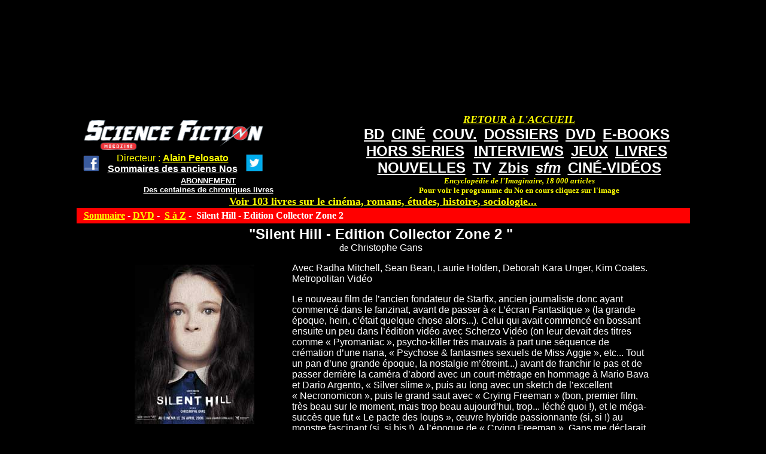

--- FILE ---
content_type: text/html; charset=utf-8
request_url: https://www.sfmag.net/spip.php?article5244
body_size: 5328
content:
<!DOCTYPE HTML PUBLIC "-//W3C//DTD HTML 4.01 Transitional//EN" "http://www.w3.org/TR/html4/loose.dtd">


<html lang="fr">
<head>
<title>Silent Hill - Edition Collector Zone 2  de Christophe Gans</title>
<meta http-equiv="Content-Type" content="text/html; charset=utf-8">
</head>
<body bgcolor="#000000" text="#FFFFFF" link="#FFFF00" vlink="#FFFF00" dir="ltr" STYLE="margin-top: 190px;background: black no-repeat  top align="center" valign="top">
<div align="center" valign="top">
<table width="1025" border="0" bordercolor="#CC3300" cellspacing="0" cellpadding="0" align="center" bgcolor="#000000" valign="top">
<TR><TD valign="top">
<table width="1025" border="0" cellspacing="0" cellpadding="0" align="center" bgcolor="#000000">
<tr>
<td  align="left" valign="top"> <font color="#000000" size="1"><BR>

&nbsp;&nbsp;&nbsp;&nbsp;<a href="http://www.sfmag.net/"><img src="http://www.sfmag.net/logoweb.jpg" alt="SF Mag" width="300" height="50" border="0"></A>

<table><TR><TD><CENTER>
&nbsp;&nbsp;<a href="http://www.facebook.com/pages/Science-Fiction-Magazine/30196608225" target="_blank"><img src="http://www.sfmag.net/facebook1.jpg" width="30"></A> 
&nbsp;&nbsp;
</TD><TD><CENTER>

<font size="3" face="arial" color="#FFFF00">  Directeur : <a href="http://www.alainpelosato.com" target="_blank"><font size="3" face="arial" color="#FFFF00"><B>Alain Pelosato</A></B></FONT>
<BR>
<a href="http://www.sfmag.net/sommaireAN-.php"><font face="arial" color="#FFFFFF" size="3"><B>Sommaires des anciens Nos</B></FONT></A>

</TD><TD><CENTER>
&nbsp;&nbsp;
<a href="https://twitter.com/MagSFMag" target="_blank"><img src="http://www.sfmag.net/twitter.jpg" width="30"></A> 
</TD></TR></TABLE><CENTER>
<a href="http://www.sfmag.net/abt.php"><font face="arial" color="#FFFFFF" size="2"><B>ABONNEMENT</B></FONT></a><BR>
<a href="http://www.sfmag.net/critiques16.htm"><font face="arial" color="#FFFFFF" size="2"><B>Des centaines de chroniques livres</B></font<</A>

</TD><TD valign="top"><CENTER>
<table cellspacing="2"><tr><TD><CENTER>
</TD><TD valign="bottom">


</TD></TR></TABLE>



</TD>
<td width="570" align="center" valign="top">
<a href="http://www.sfmag.net/index.php"><font face="verdana" color="#FFFF00" size="4"><B><I>RETOUR &#224 L'ACCUEIL</I></B></FONT></a>
<BR>
<a href="http://www.sfmag.net/spip.php?rubrique6"><font face="arial" color="#FFFFFF" size="5"><B>BD</B></FONT></a>&nbsp;&nbsp;
<a href="http://www.sfmag.net/spip.php?rubrique3"><font face="arial" color="#FFFFFF" size="5"><B>CIN&#201</B></FONT></a>&nbsp;&nbsp;
<a href="https://www.sfmag.net/couv1-.php"><font face="arial" color="#FFFFFF" size="5"><B>COUV.</B></FONT></a>&nbsp;&nbsp;
<a href="http://www.sfmag.net/spip.php?rubrique8"><font face="arial" color="#FFFFFF" size="5"><B>DOSSIERS</B></FONT></a>&nbsp;&nbsp;
<a href="http://www.sfmag.net/spip.php?rubrique2"><font face="arial" color="#FFFFFF" size="5"><B>DVD</B></FONT></a>&nbsp;&nbsp;
<a href="http://www.sfmag.net/spip.php?rubrique46"><font face="arial" color="#FFFFFF" size="5"><B>E-BOOKS</B></FONT></a>&nbsp;&nbsp;
<BR>
<a href="http://www.sfmag.net/hs.php"><font face="arial" color="#FFFFFF" size="5"><B>HORS SERIES</B></FONT></a> &nbsp;&nbsp;
<a href="http://www.sfmag.net/spip.php?rubrique1"><font face="arial" color="#FFFFFF" size="5"><B>INTERVIEWS</B></FONT></a>&nbsp;&nbsp;
<a href="http://www.sfmag.net/spip.php?rubrique5"><font face="arial" color="#FFFFFF" size="5"><B>JEUX</B></FONT></a>&nbsp;&nbsp;
<a href="http://www.sfmag.net/spip.php?rubrique4"><font face="arial" color="#FFFFFF" size="5"><B>LIVRES</B></FONT></a>&nbsp;&nbsp;
<BR>
<a href="http://www.sfmag.net/spip.php?rubrique43"><font face="arial" color="#FFFFFF" size="5"><B>NOUVELLES</B></FONT></a>&nbsp;&nbsp;
<a href="http://www.sfmag.net/spip.php?rubrique7"><font face="arial" color="#FFFFFF" size="5"><B>TV</B></FONT></a>&nbsp;&nbsp
<a href="http://www.sfmag.net/spip.php?rubrique41"><font face="arial" color="#FFFFFF" size="5"><B>Zbis</B></FONT></a>&nbsp;&nbsp;
<a href="http://www.sfmag.net/spip.php?rubrique50"><font face="arial" color="#FFFFFF" size="5"><B><I>sfm</B></I></FONT></a>&nbsp;&nbsp;
<a href="https://www.sfmag.net/spip.php?rubrique57"><font face="arial" color="#FFFFFF" size="5"><B>CIN&#201-VID&#201OS</a>
<BR>
<font face="verdana" color="#FFFF00" size="2"><B><i>Encyclop&#233;die de l'Imaginaire, 18 000 articles</I><BR>Pour voir le programme du No en cours cliquez sur l'image</B></FONT></B>
</A>



</TD>
</tr>
</table>

</TD></TR></TABLE><div align="center" valign="top">
<a href="http://www.alainpelosato.com/imagesAMAZON.htm"  target="_blank"><font size="4"><B>Voir 103 livres sur le cin&#233;ma, romans, &#233;tudes, histoire, sociologie...</FONT></B></A>
<table bgcolor="#000000" width="1025" border="0" cellspacing="0" cellpadding="4"  valign="top"><TR>
<td align="left" valign="top" bgcolor="#FF0000">
&nbsp;
<b><a href="/">Sommaire</a> - 

<a href="spip.php?rubrique2">DVD</A>&nbsp;-&nbsp;

<a href="spip.php?rubrique16">S à Z</A>&nbsp;-&nbsp;

Silent Hill - Edition Collector Zone 2 </b>
</td>
<td align="center" valign="top" bgcolor="#FF0000"></td></tr>
<tr><td valign="top">
<CENTER>



<B><font face="arial" size="5">"Silent Hill - Edition Collector Zone 2 "</B><BR></FONT>
de<font face="arial"> Christophe Gans </FONT>
<BR>
<font face="arial"><table width="90%" cellspacing="0" cellpadding="0">
<TR> <td width="210" align="center" valign="top">
<TABLE><TR><TD>
<div class='spip_document_4395 spip_document spip_documents spip_document_image spip_documents_left spip_document_left'>
<figure class="spip_doc_inner">


		<img src='IMG/jpg/afficheSilentHill.jpg' width="200" height="267" alt='' />
</figure>
</div>
</TR></TD></TABLE>
</TD> <td width="20">&nbsp;</TD>
<td valign="top">
<p>Avec Radha Mitchell, Sean Bean, Laurie Holden, Deborah Kara Unger, Kim Coates.<br class='autobr' />
Metropolitan Vidéo</p>
<p>Le nouveau film de l&#8217;ancien fondateur de Starfix, ancien journaliste donc ayant commencé dans le fanzinat, avant de passer à &#171;&nbsp;L&#8217;écran Fantastique&nbsp;&#187; (la grande époque, hein, c&#8217;était quelque chose alors...). Celui qui avait commencé en bossant ensuite un peu dans l&#8217;édition vidéo avec Scherzo Vidéo (on leur devait des titres comme &#171;&nbsp;Pyromaniac&nbsp;&#187;, psycho-killer très mauvais à part une séquence de crémation d&#8217;une nana, &#171;&nbsp;Psychose &amp; fantasmes sexuels de Miss Aggie&nbsp;&#187;, etc... Tout un pan d&#8217;une grande époque, la nostalgie m&#8217;étreint...) avant de franchir le pas et de passer derrière la caméra d&#8217;abord avec un court-métrage en hommage à Mario Bava et Dario Argento, &#171;&nbsp;Silver slime&nbsp;&#187;, puis au long avec un sketch de l&#8217;excellent &#171;&nbsp;Necronomicon&nbsp;&#187;, puis le grand saut avec &#171;&nbsp;Crying Freeman&nbsp;&#187; (bon, premier film, très beau sur le moment, mais trop beau aujourd&#8217;hui, trop... léché quoi&nbsp;!), et le méga-succès que fut &#171;&nbsp;Le pacte des loups&nbsp;&#187;, œuvre hybride passionnante (si, si&nbsp;!) au monstre fascinant (si, si bis&nbsp;!). A l&#8217;époque de &#171;&nbsp;Crying Freeman&nbsp;&#187;, Gans me déclarait dans un entretien (pour un fanzine) qu&#8217;un de ses souhaits était de faire un vrai film d&#8217;épouvante. Ensuite, on a su qu&#8217;il adorait le jeu vidéo &#171;&nbsp;Silent Hill&nbsp;&#187;, réputé comme étant un vrai grand moment de trouille totale. L&#8217;addition étant simple, le voir faire l&#8217;adaptation ne surprit guère, en même temps qu&#8217;on piaffait d&#8217;impatience. Mmouais, bon, ben, même après cette nouvelle vision, on reste sur le même constat&nbsp;: c&#8217;est beau, vraiment bien fait, son meilleur film quant à certaines qualités de mise en scène mais... &#171;&nbsp;Silent Hill&nbsp;&#187; ne fait pas vraiment peur, et ça, on ne sait pas comment l&#8217;expliquer.</p>
<p>Parce qu&#8217;elle ne fait que des cauchemars en criant ce nom de Silent Hill, Rose après avoir mené des recherches sur Internet découvre que sa fille Sharon parle d&#8217;une ville abandonnée suite à un gigantesque incendie. Mais à peine arrivée, Sharon disparait. Rose se lance alors à la recherche de son enfant, a juste le temps d&#8217;avertir son mari avant que les mystères, les terreurs et autres horreurs de Silent Hill ne s&#8217;abattent sur elle jusqu&#8217;à lui faire perdre la raison.</p>
<p>OK d&#8217;accord, l&#8217;histoire, le lieu, les visions cauchemardesques peuplant Silent Hill ont tout pour créer une ambiance des plus flippantes, à vous faire dresser les cheveux sur la tête. Il n&#8217;en est rien le plus souvent du temps&nbsp;: on suit Rose (Radha Mitchell, excellente actrice vue dans &#171;&nbsp;Pitch black&nbsp;&#187; et en mère désespérée dans le chef-d&#8217;œuvre de Tony Scott, &#171;&nbsp;Man on fire&nbsp;&#187;) qui court dans ces rues désertes et fantomatiques, rencontrant des monstres et autres spectres qui ne cessent de vouloir la tuer, mais on n&#8217;a pas peur. Bon. C&#8217;est comme ça, hein. Ne connaissant pas du tout le jeu, je ne peux rien dire de comparatif. A côté de ça, on ne peut que reconnaitre les talents de metteur en scène de Gans&nbsp;: il s&#8217;améliore réellement de film en film, et celui-ci demeure sans doute celui où on lui trouvera le moins de défauts très &#171;&nbsp;gimmicks&nbsp;&#187; comme en recélait ses précédents. Comme d&#8217;habitude chez lui et son producteur-distributeur-éditeur (Samuel Hadida, big boss de Metropolitan Filmexport qui a fait du chemin depuis les petites séries B des années 80 et les premiers succès de Van Damme et les sorties évènements de petits chefs-d&#8217;œuvre tels que &#171;&nbsp;Prince des Ténèbres&nbsp;&#187;, &#171;&nbsp;Réservoir dogs&nbsp;&#187;, &#171;&nbsp;Le sang du châtiment&nbsp;&#187;, quand vous voulez en DVD celui-là&nbsp;!, etc...) avant l&#8217;explosion &#171;&nbsp;Seven&nbsp;&#187;, et lié en vidéo d&#8217;abord à Delta Vidéo et son catalogue de petits trésors oubliés qu&#8217;on attend de voir ressurgir en DVD, style &#171;&nbsp;Waxwork&nbsp;&#187;, &#171;&nbsp;Freeway&nbsp;&#187; de Francis Delia, &#171;&nbsp;Sundown&nbsp;&#187;, etc... Puis aujourd&#8217;hui lié à Seven Sept, éditeur logiquement attitré des films Metropolitan, dont on attend aussi pas mal de ressorties DVD dont une qui arrive enfin en Janvier, celle de &#171;&nbsp;L&#8217;antre de la folie&nbsp;&#187; de Carpenter), cette édition DVD se révèle très riche niveau bonus avec en plat principal la genèse du projet, toujours très documenté et intéressant. A ce morceau de choix se rattache un petit making-of très promotionnel où sont louées les qualités de Gans dans son job. Tout cela est très bien, et en même temps, relance donc la grande question du film&nbsp;: avec toutes ses qualités belles et bien confirmées, pourquoi n&#8217;arrive t&#8217;on jamais à crever de trouille à &#171;&nbsp;Silent Hill&nbsp;&#187;&nbsp;?</p>
<p>Note film&nbsp;: 6/10  (copie excellente, format d&#8217;origine 2.35, image 16/9ème compatible 4/3)<br class='autobr' />
Bonus DVD&nbsp;: 8/10&nbsp;: la conception de &#171;&nbsp;Silent Hill&nbsp;&#187; (1 heure) - sur le tournage (15 mn) - master-class Fnac avec C. Gans &amp; Akira Yamaoka - bande-annonce du film et de &#171;&nbsp;Necronomicon&nbsp;&#187; &amp; &#171;&nbsp;Crying Freeman&nbsp;&#187; - galerie photos.<br class='autobr' />
Livret de douze pages.</p>
<p>									      <strong> St. THIELLEMENT</strong></p>
<h2 class="spip">L&#8217;avis <strong>contraire</strong> d&#8217;Alain Pelosato</h2>
<p>Voici ce que j&#8217;en ai écrit dans mon futur livre&nbsp;: "le cinéma fantastique et de SF en 2006"&nbsp;:</p>
<p>Un mauvais rêve, un labyrinthe avec des monstres à chaque coin, des monstres étonnants. Parfois une sirène incendie hurle et le noir total règne&nbsp;: c&#8217;est le temps des ténèbres et des monstres qui s&#8217;en échappent. Cette sirène est située sur le clocher d&#8217;une église perchée sur son glacis. Il y a aussi une chambre cachée.<BR>
Je ne connais pas le jeu vidéo, mais le film est angoissant. C&#8217;est un film d&#8217;épouvante plus qu&#8217;un film d&#8217;horreur. <BR>
Ce que vit l&#8217;héroïne c&#8217;est comme une dépression&nbsp;: on se perd, on est envahi par l&#8217;obscurité, on croit s&#8217;en sortir et on plonge encore mieux l&#8217;instant d&#8217;après. On recherche une issue en évitant la folie, mais c&#8217;est dur&nbsp;!<br class='autobr' />
D&#8217;autant plus que constamment l&#8217;enfer rougeoie sous nos pas, là-bas, tout au fond.<BR>
Un petit chef-d&#8217;œuvre de fantastique comme on n&#8217;en a pas vu depuis très longtemps&nbsp;!<BR>
J&#8217;attendais Christophe Gans depuis longtemps et je ne suis pas déçu. Bravo&nbsp;!<BR>
Les effets spéciaux ont été réalisés par notre ami Tatopoulos qui nous a fait l&#8217;honneur de nous accorder deux interviews dans Sfmag. Un petit génie créatif&nbsp;: ses monstres sont de véritables œuvres d&#8217;art.<br class='autobr' />
Les actrices sont sublimes particulièrement la deuxième petite fille...<BR>
Les femmes sont encore au centre de toute cette histoire, et elles jouent le rôle principal à cinq, les hommes ne sont que des figurants.<BR>
J&#8217;adore&nbsp;!<BR>
Je rappelle que Christophe Gans est un admirateur de John Carpenter, dont il connaît l&#8217;œuvre par cœur et qu&#8217;il sait analyser en grand cinéphile. Christophe Gans se fait trop rare au cinéma.</p>
<p><strong>Alain Pelosato</strong></p>
</TD></TR></TABLE></FONT>
</CENTER>

<BR>
<iframe src="http://rcm-fr.amazon.fr/e/cm?t=sciencefic0d8-21&o=8&p=27&l=qs1&f=ifr" width="180" height="150" frameborder="0" scrolling="no"></iframe>



<!-- Formulaire administrateur -->


<BR>
<a href="spip.php?rubrique2">Retour au sommaire</a>
<BR>
<script async src="//pagead2.googlesyndication.com/pagead/js/adsbygoogle.js"></script>
<!-- sfmag1 -->
<ins class="adsbygoogle"
     style="display:inline-block;width:728px;height:90px"
     data-ad-client="ca-pub-9906861263034390"
     data-ad-slot="3569828609"></ins>
<script>
(adsbygoogle = window.adsbygoogle || []).push({});
</script>

</td>
</TR></TABLE>
</div>



</body>
</html>





--- FILE ---
content_type: text/html; charset=utf-8
request_url: https://www.google.com/recaptcha/api2/aframe
body_size: 266
content:
<!DOCTYPE HTML><html><head><meta http-equiv="content-type" content="text/html; charset=UTF-8"></head><body><script nonce="1QpdevmMhYPsxhMEwd_V_g">/** Anti-fraud and anti-abuse applications only. See google.com/recaptcha */ try{var clients={'sodar':'https://pagead2.googlesyndication.com/pagead/sodar?'};window.addEventListener("message",function(a){try{if(a.source===window.parent){var b=JSON.parse(a.data);var c=clients[b['id']];if(c){var d=document.createElement('img');d.src=c+b['params']+'&rc='+(localStorage.getItem("rc::a")?sessionStorage.getItem("rc::b"):"");window.document.body.appendChild(d);sessionStorage.setItem("rc::e",parseInt(sessionStorage.getItem("rc::e")||0)+1);localStorage.setItem("rc::h",'1769694097487');}}}catch(b){}});window.parent.postMessage("_grecaptcha_ready", "*");}catch(b){}</script></body></html>